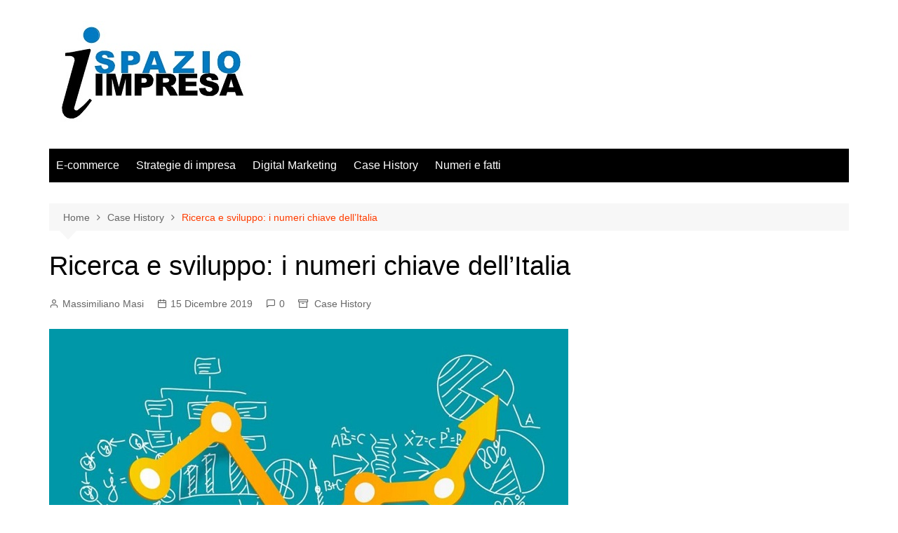

--- FILE ---
content_type: text/html; charset=UTF-8
request_url: https://www.spazioimpresa.biz/ricerca-e-sviluppo-i-numeri-chiave-dellitalia/
body_size: 15276
content:
		<!doctype html>
		<html lang="it-IT">
				<head>
			<meta charset="UTF-8">
			<meta name="viewport" content="width=device-width, initial-scale=1">
			<link rel="profile" href="http://gmpg.org/xfn/11">
			<meta name='robots' content='index, follow, max-image-preview:large, max-snippet:-1, max-video-preview:-1' />
	<style>img:is([sizes="auto" i], [sizes^="auto," i]) { contain-intrinsic-size: 3000px 1500px }</style>
	
	<!-- This site is optimized with the Yoast SEO plugin v24.4 - https://yoast.com/wordpress/plugins/seo/ -->
	<title>Ricerca e sviluppo: i numeri chiave dell’Italia - Spazio Impresa</title>
	<meta name="description" content="La crescita economica di un’azienda, un territorio, un paese, dipende per gran parte dalla capacità innovativa e dagli investimenti in Ricerca e Sviluppo." />
	<link rel="canonical" href="https://www.spazioimpresa.biz/ricerca-e-sviluppo-i-numeri-chiave-dellitalia/" />
	<meta property="og:locale" content="it_IT" />
	<meta property="og:type" content="article" />
	<meta property="og:title" content="Ricerca e sviluppo: i numeri chiave dell’Italia - Spazio Impresa" />
	<meta property="og:description" content="La crescita economica di un’azienda, un territorio, un paese, dipende per gran parte dalla capacità innovativa e dagli investimenti in Ricerca e Sviluppo." />
	<meta property="og:url" content="https://www.spazioimpresa.biz/ricerca-e-sviluppo-i-numeri-chiave-dellitalia/" />
	<meta property="og:site_name" content="Spazio Impresa" />
	<meta property="article:published_time" content="2019-12-15T17:33:27+00:00" />
	<meta property="article:modified_time" content="2019-12-15T17:58:19+00:00" />
	<meta property="og:image" content="https://www.spazioimpresa.biz/wp-content/uploads/2019/12/Valore-di-un-marchio-ecommerce.jpg" />
	<meta property="og:image:width" content="740" />
	<meta property="og:image:height" content="440" />
	<meta property="og:image:type" content="image/jpeg" />
	<meta name="author" content="Massimiliano Masi" />
	<meta name="twitter:card" content="summary_large_image" />
	<meta name="twitter:label1" content="Scritto da" />
	<meta name="twitter:data1" content="Massimiliano Masi" />
	<meta name="twitter:label2" content="Tempo di lettura stimato" />
	<meta name="twitter:data2" content="3 minuti" />
	<script type="application/ld+json" class="yoast-schema-graph">{"@context":"https://schema.org","@graph":[{"@type":"Article","@id":"https://www.spazioimpresa.biz/ricerca-e-sviluppo-i-numeri-chiave-dellitalia/#article","isPartOf":{"@id":"https://www.spazioimpresa.biz/ricerca-e-sviluppo-i-numeri-chiave-dellitalia/"},"author":{"name":"Massimiliano Masi","@id":"https://www.spazioimpresa.biz/#/schema/person/99205f74ed53dd7fe60c12576fbbbc46"},"headline":"Ricerca e sviluppo: i numeri chiave dell’Italia","datePublished":"2019-12-15T17:33:27+00:00","dateModified":"2019-12-15T17:58:19+00:00","mainEntityOfPage":{"@id":"https://www.spazioimpresa.biz/ricerca-e-sviluppo-i-numeri-chiave-dellitalia/"},"wordCount":625,"commentCount":0,"publisher":{"@id":"https://www.spazioimpresa.biz/#organization"},"image":{"@id":"https://www.spazioimpresa.biz/ricerca-e-sviluppo-i-numeri-chiave-dellitalia/#primaryimage"},"thumbnailUrl":"https://www.spazioimpresa.biz/wp-content/uploads/2019/12/Valore-di-un-marchio-ecommerce.jpg","articleSection":["Case History"],"inLanguage":"it-IT","potentialAction":[{"@type":"CommentAction","name":"Comment","target":["https://www.spazioimpresa.biz/ricerca-e-sviluppo-i-numeri-chiave-dellitalia/#respond"]}]},{"@type":"WebPage","@id":"https://www.spazioimpresa.biz/ricerca-e-sviluppo-i-numeri-chiave-dellitalia/","url":"https://www.spazioimpresa.biz/ricerca-e-sviluppo-i-numeri-chiave-dellitalia/","name":"Ricerca e sviluppo: i numeri chiave dell’Italia - Spazio Impresa","isPartOf":{"@id":"https://www.spazioimpresa.biz/#website"},"primaryImageOfPage":{"@id":"https://www.spazioimpresa.biz/ricerca-e-sviluppo-i-numeri-chiave-dellitalia/#primaryimage"},"image":{"@id":"https://www.spazioimpresa.biz/ricerca-e-sviluppo-i-numeri-chiave-dellitalia/#primaryimage"},"thumbnailUrl":"https://www.spazioimpresa.biz/wp-content/uploads/2019/12/Valore-di-un-marchio-ecommerce.jpg","datePublished":"2019-12-15T17:33:27+00:00","dateModified":"2019-12-15T17:58:19+00:00","description":"La crescita economica di un’azienda, un territorio, un paese, dipende per gran parte dalla capacità innovativa e dagli investimenti in Ricerca e Sviluppo.","breadcrumb":{"@id":"https://www.spazioimpresa.biz/ricerca-e-sviluppo-i-numeri-chiave-dellitalia/#breadcrumb"},"inLanguage":"it-IT","potentialAction":[{"@type":"ReadAction","target":["https://www.spazioimpresa.biz/ricerca-e-sviluppo-i-numeri-chiave-dellitalia/"]}]},{"@type":"ImageObject","inLanguage":"it-IT","@id":"https://www.spazioimpresa.biz/ricerca-e-sviluppo-i-numeri-chiave-dellitalia/#primaryimage","url":"https://www.spazioimpresa.biz/wp-content/uploads/2019/12/Valore-di-un-marchio-ecommerce.jpg","contentUrl":"https://www.spazioimpresa.biz/wp-content/uploads/2019/12/Valore-di-un-marchio-ecommerce.jpg","width":740,"height":440},{"@type":"BreadcrumbList","@id":"https://www.spazioimpresa.biz/ricerca-e-sviluppo-i-numeri-chiave-dellitalia/#breadcrumb","itemListElement":[{"@type":"ListItem","position":1,"name":"Home","item":"https://www.spazioimpresa.biz/"},{"@type":"ListItem","position":2,"name":"Ricerca e sviluppo: i numeri chiave dell’Italia"}]},{"@type":"WebSite","@id":"https://www.spazioimpresa.biz/#website","url":"https://www.spazioimpresa.biz/","name":"Spazio Impresa","description":"Portale di cultura manageriale e imprenditoriale","publisher":{"@id":"https://www.spazioimpresa.biz/#organization"},"potentialAction":[{"@type":"SearchAction","target":{"@type":"EntryPoint","urlTemplate":"https://www.spazioimpresa.biz/?s={search_term_string}"},"query-input":{"@type":"PropertyValueSpecification","valueRequired":true,"valueName":"search_term_string"}}],"inLanguage":"it-IT"},{"@type":"Organization","@id":"https://www.spazioimpresa.biz/#organization","name":"Spazio Impresa","url":"https://www.spazioimpresa.biz/","logo":{"@type":"ImageObject","inLanguage":"it-IT","@id":"https://www.spazioimpresa.biz/#/schema/logo/image/","url":"https://www.spazioimpresa.biz/wp-content/uploads/2019/12/Logo-Spazio-Impresa-Small.jpg","contentUrl":"https://www.spazioimpresa.biz/wp-content/uploads/2019/12/Logo-Spazio-Impresa-Small.jpg","width":300,"height":152,"caption":"Spazio Impresa"},"image":{"@id":"https://www.spazioimpresa.biz/#/schema/logo/image/"}},{"@type":"Person","@id":"https://www.spazioimpresa.biz/#/schema/person/99205f74ed53dd7fe60c12576fbbbc46","name":"Massimiliano Masi","image":{"@type":"ImageObject","inLanguage":"it-IT","@id":"https://www.spazioimpresa.biz/#/schema/person/image/","url":"https://secure.gravatar.com/avatar/363d6db470011bb962c2d63d129de029?s=96&d=mm&r=g","contentUrl":"https://secure.gravatar.com/avatar/363d6db470011bb962c2d63d129de029?s=96&d=mm&r=g","caption":"Massimiliano Masi"},"sameAs":["MASSIMILIANO MASI"],"url":"https://www.spazioimpresa.biz/author/mario/"}]}</script>
	<!-- / Yoast SEO plugin. -->


<link rel="alternate" type="application/rss+xml" title="Spazio Impresa &raquo; Feed" href="https://www.spazioimpresa.biz/feed/" />
<link rel="alternate" type="application/rss+xml" title="Spazio Impresa &raquo; Feed dei commenti" href="https://www.spazioimpresa.biz/comments/feed/" />
<link rel="alternate" type="application/rss+xml" title="Spazio Impresa &raquo; Ricerca e sviluppo: i numeri chiave dell’Italia Feed dei commenti" href="https://www.spazioimpresa.biz/ricerca-e-sviluppo-i-numeri-chiave-dellitalia/feed/" />
<script type="text/javascript">
/* <![CDATA[ */
window._wpemojiSettings = {"baseUrl":"https:\/\/s.w.org\/images\/core\/emoji\/15.0.3\/72x72\/","ext":".png","svgUrl":"https:\/\/s.w.org\/images\/core\/emoji\/15.0.3\/svg\/","svgExt":".svg","source":{"concatemoji":"https:\/\/www.spazioimpresa.biz\/wp-includes\/js\/wp-emoji-release.min.js?ver=6.7.1"}};
/*! This file is auto-generated */
!function(i,n){var o,s,e;function c(e){try{var t={supportTests:e,timestamp:(new Date).valueOf()};sessionStorage.setItem(o,JSON.stringify(t))}catch(e){}}function p(e,t,n){e.clearRect(0,0,e.canvas.width,e.canvas.height),e.fillText(t,0,0);var t=new Uint32Array(e.getImageData(0,0,e.canvas.width,e.canvas.height).data),r=(e.clearRect(0,0,e.canvas.width,e.canvas.height),e.fillText(n,0,0),new Uint32Array(e.getImageData(0,0,e.canvas.width,e.canvas.height).data));return t.every(function(e,t){return e===r[t]})}function u(e,t,n){switch(t){case"flag":return n(e,"\ud83c\udff3\ufe0f\u200d\u26a7\ufe0f","\ud83c\udff3\ufe0f\u200b\u26a7\ufe0f")?!1:!n(e,"\ud83c\uddfa\ud83c\uddf3","\ud83c\uddfa\u200b\ud83c\uddf3")&&!n(e,"\ud83c\udff4\udb40\udc67\udb40\udc62\udb40\udc65\udb40\udc6e\udb40\udc67\udb40\udc7f","\ud83c\udff4\u200b\udb40\udc67\u200b\udb40\udc62\u200b\udb40\udc65\u200b\udb40\udc6e\u200b\udb40\udc67\u200b\udb40\udc7f");case"emoji":return!n(e,"\ud83d\udc26\u200d\u2b1b","\ud83d\udc26\u200b\u2b1b")}return!1}function f(e,t,n){var r="undefined"!=typeof WorkerGlobalScope&&self instanceof WorkerGlobalScope?new OffscreenCanvas(300,150):i.createElement("canvas"),a=r.getContext("2d",{willReadFrequently:!0}),o=(a.textBaseline="top",a.font="600 32px Arial",{});return e.forEach(function(e){o[e]=t(a,e,n)}),o}function t(e){var t=i.createElement("script");t.src=e,t.defer=!0,i.head.appendChild(t)}"undefined"!=typeof Promise&&(o="wpEmojiSettingsSupports",s=["flag","emoji"],n.supports={everything:!0,everythingExceptFlag:!0},e=new Promise(function(e){i.addEventListener("DOMContentLoaded",e,{once:!0})}),new Promise(function(t){var n=function(){try{var e=JSON.parse(sessionStorage.getItem(o));if("object"==typeof e&&"number"==typeof e.timestamp&&(new Date).valueOf()<e.timestamp+604800&&"object"==typeof e.supportTests)return e.supportTests}catch(e){}return null}();if(!n){if("undefined"!=typeof Worker&&"undefined"!=typeof OffscreenCanvas&&"undefined"!=typeof URL&&URL.createObjectURL&&"undefined"!=typeof Blob)try{var e="postMessage("+f.toString()+"("+[JSON.stringify(s),u.toString(),p.toString()].join(",")+"));",r=new Blob([e],{type:"text/javascript"}),a=new Worker(URL.createObjectURL(r),{name:"wpTestEmojiSupports"});return void(a.onmessage=function(e){c(n=e.data),a.terminate(),t(n)})}catch(e){}c(n=f(s,u,p))}t(n)}).then(function(e){for(var t in e)n.supports[t]=e[t],n.supports.everything=n.supports.everything&&n.supports[t],"flag"!==t&&(n.supports.everythingExceptFlag=n.supports.everythingExceptFlag&&n.supports[t]);n.supports.everythingExceptFlag=n.supports.everythingExceptFlag&&!n.supports.flag,n.DOMReady=!1,n.readyCallback=function(){n.DOMReady=!0}}).then(function(){return e}).then(function(){var e;n.supports.everything||(n.readyCallback(),(e=n.source||{}).concatemoji?t(e.concatemoji):e.wpemoji&&e.twemoji&&(t(e.twemoji),t(e.wpemoji)))}))}((window,document),window._wpemojiSettings);
/* ]]> */
</script>
<style id='wp-emoji-styles-inline-css' type='text/css'>

	img.wp-smiley, img.emoji {
		display: inline !important;
		border: none !important;
		box-shadow: none !important;
		height: 1em !important;
		width: 1em !important;
		margin: 0 0.07em !important;
		vertical-align: -0.1em !important;
		background: none !important;
		padding: 0 !important;
	}
</style>
<link rel='stylesheet' id='wp-block-library-css' href='https://www.spazioimpresa.biz/wp-includes/css/dist/block-library/style.min.css?ver=6.7.1' type='text/css' media='all' />
<style id='wp-block-library-theme-inline-css' type='text/css'>
.wp-block-audio :where(figcaption){color:#555;font-size:13px;text-align:center}.is-dark-theme .wp-block-audio :where(figcaption){color:#ffffffa6}.wp-block-audio{margin:0 0 1em}.wp-block-code{border:1px solid #ccc;border-radius:4px;font-family:Menlo,Consolas,monaco,monospace;padding:.8em 1em}.wp-block-embed :where(figcaption){color:#555;font-size:13px;text-align:center}.is-dark-theme .wp-block-embed :where(figcaption){color:#ffffffa6}.wp-block-embed{margin:0 0 1em}.blocks-gallery-caption{color:#555;font-size:13px;text-align:center}.is-dark-theme .blocks-gallery-caption{color:#ffffffa6}:root :where(.wp-block-image figcaption){color:#555;font-size:13px;text-align:center}.is-dark-theme :root :where(.wp-block-image figcaption){color:#ffffffa6}.wp-block-image{margin:0 0 1em}.wp-block-pullquote{border-bottom:4px solid;border-top:4px solid;color:currentColor;margin-bottom:1.75em}.wp-block-pullquote cite,.wp-block-pullquote footer,.wp-block-pullquote__citation{color:currentColor;font-size:.8125em;font-style:normal;text-transform:uppercase}.wp-block-quote{border-left:.25em solid;margin:0 0 1.75em;padding-left:1em}.wp-block-quote cite,.wp-block-quote footer{color:currentColor;font-size:.8125em;font-style:normal;position:relative}.wp-block-quote:where(.has-text-align-right){border-left:none;border-right:.25em solid;padding-left:0;padding-right:1em}.wp-block-quote:where(.has-text-align-center){border:none;padding-left:0}.wp-block-quote.is-large,.wp-block-quote.is-style-large,.wp-block-quote:where(.is-style-plain){border:none}.wp-block-search .wp-block-search__label{font-weight:700}.wp-block-search__button{border:1px solid #ccc;padding:.375em .625em}:where(.wp-block-group.has-background){padding:1.25em 2.375em}.wp-block-separator.has-css-opacity{opacity:.4}.wp-block-separator{border:none;border-bottom:2px solid;margin-left:auto;margin-right:auto}.wp-block-separator.has-alpha-channel-opacity{opacity:1}.wp-block-separator:not(.is-style-wide):not(.is-style-dots){width:100px}.wp-block-separator.has-background:not(.is-style-dots){border-bottom:none;height:1px}.wp-block-separator.has-background:not(.is-style-wide):not(.is-style-dots){height:2px}.wp-block-table{margin:0 0 1em}.wp-block-table td,.wp-block-table th{word-break:normal}.wp-block-table :where(figcaption){color:#555;font-size:13px;text-align:center}.is-dark-theme .wp-block-table :where(figcaption){color:#ffffffa6}.wp-block-video :where(figcaption){color:#555;font-size:13px;text-align:center}.is-dark-theme .wp-block-video :where(figcaption){color:#ffffffa6}.wp-block-video{margin:0 0 1em}:root :where(.wp-block-template-part.has-background){margin-bottom:0;margin-top:0;padding:1.25em 2.375em}
</style>
<style id='classic-theme-styles-inline-css' type='text/css'>
/*! This file is auto-generated */
.wp-block-button__link{color:#fff;background-color:#32373c;border-radius:9999px;box-shadow:none;text-decoration:none;padding:calc(.667em + 2px) calc(1.333em + 2px);font-size:1.125em}.wp-block-file__button{background:#32373c;color:#fff;text-decoration:none}
</style>
<style id='global-styles-inline-css' type='text/css'>
:root{--wp--preset--aspect-ratio--square: 1;--wp--preset--aspect-ratio--4-3: 4/3;--wp--preset--aspect-ratio--3-4: 3/4;--wp--preset--aspect-ratio--3-2: 3/2;--wp--preset--aspect-ratio--2-3: 2/3;--wp--preset--aspect-ratio--16-9: 16/9;--wp--preset--aspect-ratio--9-16: 9/16;--wp--preset--color--black: #000000;--wp--preset--color--cyan-bluish-gray: #abb8c3;--wp--preset--color--white: #ffffff;--wp--preset--color--pale-pink: #f78da7;--wp--preset--color--vivid-red: #cf2e2e;--wp--preset--color--luminous-vivid-orange: #ff6900;--wp--preset--color--luminous-vivid-amber: #fcb900;--wp--preset--color--light-green-cyan: #7bdcb5;--wp--preset--color--vivid-green-cyan: #00d084;--wp--preset--color--pale-cyan-blue: #8ed1fc;--wp--preset--color--vivid-cyan-blue: #0693e3;--wp--preset--color--vivid-purple: #9b51e0;--wp--preset--gradient--vivid-cyan-blue-to-vivid-purple: linear-gradient(135deg,rgba(6,147,227,1) 0%,rgb(155,81,224) 100%);--wp--preset--gradient--light-green-cyan-to-vivid-green-cyan: linear-gradient(135deg,rgb(122,220,180) 0%,rgb(0,208,130) 100%);--wp--preset--gradient--luminous-vivid-amber-to-luminous-vivid-orange: linear-gradient(135deg,rgba(252,185,0,1) 0%,rgba(255,105,0,1) 100%);--wp--preset--gradient--luminous-vivid-orange-to-vivid-red: linear-gradient(135deg,rgba(255,105,0,1) 0%,rgb(207,46,46) 100%);--wp--preset--gradient--very-light-gray-to-cyan-bluish-gray: linear-gradient(135deg,rgb(238,238,238) 0%,rgb(169,184,195) 100%);--wp--preset--gradient--cool-to-warm-spectrum: linear-gradient(135deg,rgb(74,234,220) 0%,rgb(151,120,209) 20%,rgb(207,42,186) 40%,rgb(238,44,130) 60%,rgb(251,105,98) 80%,rgb(254,248,76) 100%);--wp--preset--gradient--blush-light-purple: linear-gradient(135deg,rgb(255,206,236) 0%,rgb(152,150,240) 100%);--wp--preset--gradient--blush-bordeaux: linear-gradient(135deg,rgb(254,205,165) 0%,rgb(254,45,45) 50%,rgb(107,0,62) 100%);--wp--preset--gradient--luminous-dusk: linear-gradient(135deg,rgb(255,203,112) 0%,rgb(199,81,192) 50%,rgb(65,88,208) 100%);--wp--preset--gradient--pale-ocean: linear-gradient(135deg,rgb(255,245,203) 0%,rgb(182,227,212) 50%,rgb(51,167,181) 100%);--wp--preset--gradient--electric-grass: linear-gradient(135deg,rgb(202,248,128) 0%,rgb(113,206,126) 100%);--wp--preset--gradient--midnight: linear-gradient(135deg,rgb(2,3,129) 0%,rgb(40,116,252) 100%);--wp--preset--font-size--small: 16px;--wp--preset--font-size--medium: 28px;--wp--preset--font-size--large: 32px;--wp--preset--font-size--x-large: 42px;--wp--preset--font-size--larger: 38px;--wp--preset--spacing--20: 0.44rem;--wp--preset--spacing--30: 0.67rem;--wp--preset--spacing--40: 1rem;--wp--preset--spacing--50: 1.5rem;--wp--preset--spacing--60: 2.25rem;--wp--preset--spacing--70: 3.38rem;--wp--preset--spacing--80: 5.06rem;--wp--preset--shadow--natural: 6px 6px 9px rgba(0, 0, 0, 0.2);--wp--preset--shadow--deep: 12px 12px 50px rgba(0, 0, 0, 0.4);--wp--preset--shadow--sharp: 6px 6px 0px rgba(0, 0, 0, 0.2);--wp--preset--shadow--outlined: 6px 6px 0px -3px rgba(255, 255, 255, 1), 6px 6px rgba(0, 0, 0, 1);--wp--preset--shadow--crisp: 6px 6px 0px rgba(0, 0, 0, 1);}:where(.is-layout-flex){gap: 0.5em;}:where(.is-layout-grid){gap: 0.5em;}body .is-layout-flex{display: flex;}.is-layout-flex{flex-wrap: wrap;align-items: center;}.is-layout-flex > :is(*, div){margin: 0;}body .is-layout-grid{display: grid;}.is-layout-grid > :is(*, div){margin: 0;}:where(.wp-block-columns.is-layout-flex){gap: 2em;}:where(.wp-block-columns.is-layout-grid){gap: 2em;}:where(.wp-block-post-template.is-layout-flex){gap: 1.25em;}:where(.wp-block-post-template.is-layout-grid){gap: 1.25em;}.has-black-color{color: var(--wp--preset--color--black) !important;}.has-cyan-bluish-gray-color{color: var(--wp--preset--color--cyan-bluish-gray) !important;}.has-white-color{color: var(--wp--preset--color--white) !important;}.has-pale-pink-color{color: var(--wp--preset--color--pale-pink) !important;}.has-vivid-red-color{color: var(--wp--preset--color--vivid-red) !important;}.has-luminous-vivid-orange-color{color: var(--wp--preset--color--luminous-vivid-orange) !important;}.has-luminous-vivid-amber-color{color: var(--wp--preset--color--luminous-vivid-amber) !important;}.has-light-green-cyan-color{color: var(--wp--preset--color--light-green-cyan) !important;}.has-vivid-green-cyan-color{color: var(--wp--preset--color--vivid-green-cyan) !important;}.has-pale-cyan-blue-color{color: var(--wp--preset--color--pale-cyan-blue) !important;}.has-vivid-cyan-blue-color{color: var(--wp--preset--color--vivid-cyan-blue) !important;}.has-vivid-purple-color{color: var(--wp--preset--color--vivid-purple) !important;}.has-black-background-color{background-color: var(--wp--preset--color--black) !important;}.has-cyan-bluish-gray-background-color{background-color: var(--wp--preset--color--cyan-bluish-gray) !important;}.has-white-background-color{background-color: var(--wp--preset--color--white) !important;}.has-pale-pink-background-color{background-color: var(--wp--preset--color--pale-pink) !important;}.has-vivid-red-background-color{background-color: var(--wp--preset--color--vivid-red) !important;}.has-luminous-vivid-orange-background-color{background-color: var(--wp--preset--color--luminous-vivid-orange) !important;}.has-luminous-vivid-amber-background-color{background-color: var(--wp--preset--color--luminous-vivid-amber) !important;}.has-light-green-cyan-background-color{background-color: var(--wp--preset--color--light-green-cyan) !important;}.has-vivid-green-cyan-background-color{background-color: var(--wp--preset--color--vivid-green-cyan) !important;}.has-pale-cyan-blue-background-color{background-color: var(--wp--preset--color--pale-cyan-blue) !important;}.has-vivid-cyan-blue-background-color{background-color: var(--wp--preset--color--vivid-cyan-blue) !important;}.has-vivid-purple-background-color{background-color: var(--wp--preset--color--vivid-purple) !important;}.has-black-border-color{border-color: var(--wp--preset--color--black) !important;}.has-cyan-bluish-gray-border-color{border-color: var(--wp--preset--color--cyan-bluish-gray) !important;}.has-white-border-color{border-color: var(--wp--preset--color--white) !important;}.has-pale-pink-border-color{border-color: var(--wp--preset--color--pale-pink) !important;}.has-vivid-red-border-color{border-color: var(--wp--preset--color--vivid-red) !important;}.has-luminous-vivid-orange-border-color{border-color: var(--wp--preset--color--luminous-vivid-orange) !important;}.has-luminous-vivid-amber-border-color{border-color: var(--wp--preset--color--luminous-vivid-amber) !important;}.has-light-green-cyan-border-color{border-color: var(--wp--preset--color--light-green-cyan) !important;}.has-vivid-green-cyan-border-color{border-color: var(--wp--preset--color--vivid-green-cyan) !important;}.has-pale-cyan-blue-border-color{border-color: var(--wp--preset--color--pale-cyan-blue) !important;}.has-vivid-cyan-blue-border-color{border-color: var(--wp--preset--color--vivid-cyan-blue) !important;}.has-vivid-purple-border-color{border-color: var(--wp--preset--color--vivid-purple) !important;}.has-vivid-cyan-blue-to-vivid-purple-gradient-background{background: var(--wp--preset--gradient--vivid-cyan-blue-to-vivid-purple) !important;}.has-light-green-cyan-to-vivid-green-cyan-gradient-background{background: var(--wp--preset--gradient--light-green-cyan-to-vivid-green-cyan) !important;}.has-luminous-vivid-amber-to-luminous-vivid-orange-gradient-background{background: var(--wp--preset--gradient--luminous-vivid-amber-to-luminous-vivid-orange) !important;}.has-luminous-vivid-orange-to-vivid-red-gradient-background{background: var(--wp--preset--gradient--luminous-vivid-orange-to-vivid-red) !important;}.has-very-light-gray-to-cyan-bluish-gray-gradient-background{background: var(--wp--preset--gradient--very-light-gray-to-cyan-bluish-gray) !important;}.has-cool-to-warm-spectrum-gradient-background{background: var(--wp--preset--gradient--cool-to-warm-spectrum) !important;}.has-blush-light-purple-gradient-background{background: var(--wp--preset--gradient--blush-light-purple) !important;}.has-blush-bordeaux-gradient-background{background: var(--wp--preset--gradient--blush-bordeaux) !important;}.has-luminous-dusk-gradient-background{background: var(--wp--preset--gradient--luminous-dusk) !important;}.has-pale-ocean-gradient-background{background: var(--wp--preset--gradient--pale-ocean) !important;}.has-electric-grass-gradient-background{background: var(--wp--preset--gradient--electric-grass) !important;}.has-midnight-gradient-background{background: var(--wp--preset--gradient--midnight) !important;}.has-small-font-size{font-size: var(--wp--preset--font-size--small) !important;}.has-medium-font-size{font-size: var(--wp--preset--font-size--medium) !important;}.has-large-font-size{font-size: var(--wp--preset--font-size--large) !important;}.has-x-large-font-size{font-size: var(--wp--preset--font-size--x-large) !important;}
:where(.wp-block-post-template.is-layout-flex){gap: 1.25em;}:where(.wp-block-post-template.is-layout-grid){gap: 1.25em;}
:where(.wp-block-columns.is-layout-flex){gap: 2em;}:where(.wp-block-columns.is-layout-grid){gap: 2em;}
:root :where(.wp-block-pullquote){font-size: 1.5em;line-height: 1.6;}
</style>
<link rel='stylesheet' id='cream-magazine-style-css' href='https://www.spazioimpresa.biz/wp-content/themes/cream-magazine/style.css?ver=2.1.8' type='text/css' media='all' />
<link rel='stylesheet' id='fontAwesome-4-css' href='https://www.spazioimpresa.biz/wp-content/themes/cream-magazine/assets/dist/fonts/fontAwesome/fontAwesome.min.css?ver=2.1.8' type='text/css' media='all' />
<link rel='stylesheet' id='feather-icons-css' href='https://www.spazioimpresa.biz/wp-content/themes/cream-magazine/assets/dist/fonts/feather/feather.min.css?ver=2.1.8' type='text/css' media='all' />
<link rel='stylesheet' id='cream-magazine-main-css' href='https://www.spazioimpresa.biz/wp-content/themes/cream-magazine/assets/dist/css/main.css?ver=2.1.8' type='text/css' media='all' />
<style id='akismet-widget-style-inline-css' type='text/css'>

			.a-stats {
				--akismet-color-mid-green: #357b49;
				--akismet-color-white: #fff;
				--akismet-color-light-grey: #f6f7f7;

				max-width: 350px;
				width: auto;
			}

			.a-stats * {
				all: unset;
				box-sizing: border-box;
			}

			.a-stats strong {
				font-weight: 600;
			}

			.a-stats a.a-stats__link,
			.a-stats a.a-stats__link:visited,
			.a-stats a.a-stats__link:active {
				background: var(--akismet-color-mid-green);
				border: none;
				box-shadow: none;
				border-radius: 8px;
				color: var(--akismet-color-white);
				cursor: pointer;
				display: block;
				font-family: -apple-system, BlinkMacSystemFont, 'Segoe UI', 'Roboto', 'Oxygen-Sans', 'Ubuntu', 'Cantarell', 'Helvetica Neue', sans-serif;
				font-weight: 500;
				padding: 12px;
				text-align: center;
				text-decoration: none;
				transition: all 0.2s ease;
			}

			/* Extra specificity to deal with TwentyTwentyOne focus style */
			.widget .a-stats a.a-stats__link:focus {
				background: var(--akismet-color-mid-green);
				color: var(--akismet-color-white);
				text-decoration: none;
			}

			.a-stats a.a-stats__link:hover {
				filter: brightness(110%);
				box-shadow: 0 4px 12px rgba(0, 0, 0, 0.06), 0 0 2px rgba(0, 0, 0, 0.16);
			}

			.a-stats .count {
				color: var(--akismet-color-white);
				display: block;
				font-size: 1.5em;
				line-height: 1.4;
				padding: 0 13px;
				white-space: nowrap;
			}
		
</style>
<script type="text/javascript" src="https://www.spazioimpresa.biz/wp-includes/js/jquery/jquery.min.js?ver=3.7.1" id="jquery-core-js"></script>
<script type="text/javascript" src="https://www.spazioimpresa.biz/wp-includes/js/jquery/jquery-migrate.min.js?ver=3.4.1" id="jquery-migrate-js"></script>
<link rel="https://api.w.org/" href="https://www.spazioimpresa.biz/wp-json/" /><link rel="alternate" title="JSON" type="application/json" href="https://www.spazioimpresa.biz/wp-json/wp/v2/posts/3566" /><link rel="EditURI" type="application/rsd+xml" title="RSD" href="https://www.spazioimpresa.biz/xmlrpc.php?rsd" />
<meta name="generator" content="WordPress 6.7.1" />
<link rel='shortlink' href='https://www.spazioimpresa.biz/?p=3566' />
<link rel="alternate" title="oEmbed (JSON)" type="application/json+oembed" href="https://www.spazioimpresa.biz/wp-json/oembed/1.0/embed?url=https%3A%2F%2Fwww.spazioimpresa.biz%2Fricerca-e-sviluppo-i-numeri-chiave-dellitalia%2F" />
<link rel="alternate" title="oEmbed (XML)" type="text/xml+oembed" href="https://www.spazioimpresa.biz/wp-json/oembed/1.0/embed?url=https%3A%2F%2Fwww.spazioimpresa.biz%2Fricerca-e-sviluppo-i-numeri-chiave-dellitalia%2F&#038;format=xml" />
<link rel="pingback" href="https://www.spazioimpresa.biz/xmlrpc.php"><style>a:hover{text-decoration:none !important;}button,input[type="button"],input[type="reset"],input[type="submit"],.primary-navigation > ul > li.home-btn,.cm_header_lay_three .primary-navigation > ul > li.home-btn,.news_ticker_wrap .ticker_head,#toTop,.section-title h2::after,.sidebar-widget-area .widget .widget-title h2::after,.footer-widget-container .widget .widget-title h2::after,#comments div#respond h3#reply-title::after,#comments h2.comments-title:after,.post_tags a,.owl-carousel .owl-nav button.owl-prev,.owl-carousel .owl-nav button.owl-next,.cm_author_widget .author-detail-link a,.error_foot form input[type="submit"],.widget_search form input[type="submit"],.header-search-container input[type="submit"],.trending_widget_carousel .owl-dots button.owl-dot,.pagination .page-numbers.current,.post-navigation .nav-links .nav-previous a,.post-navigation .nav-links .nav-next a,#comments form input[type="submit"],footer .widget.widget_search form input[type="submit"]:hover,.widget_product_search .woocommerce-product-search button[type="submit"],.woocommerce ul.products li.product .button,.woocommerce .woocommerce-pagination ul.page-numbers li span.current,.woocommerce .product div.summary .cart button.single_add_to_cart_button,.woocommerce .product div.woocommerce-tabs div.panel #reviews #review_form_wrapper .comment-form p.form-submit .submit,.woocommerce .product section.related > h2::after,.woocommerce .cart .button:hover,.woocommerce .cart .button:focus,.woocommerce .cart input.button:hover,.woocommerce .cart input.button:focus,.woocommerce #respond input#submit:hover,.woocommerce #respond input#submit:focus,.woocommerce button.button:hover,.woocommerce button.button:focus,.woocommerce input.button:hover,.woocommerce input.button:focus,.woocommerce #respond input#submit.alt:hover,.woocommerce a.button.alt:hover,.woocommerce button.button.alt:hover,.woocommerce input.button.alt:hover,.woocommerce a.remove:hover,.woocommerce-account .woocommerce-MyAccount-navigation ul li.is-active a,.woocommerce a.button:hover,.woocommerce a.button:focus,.widget_product_tag_cloud .tagcloud a:hover,.widget_product_tag_cloud .tagcloud a:focus,.woocommerce .widget_price_filter .price_slider_wrapper .ui-slider .ui-slider-handle,.error_page_top_portion,.primary-navigation ul li a span.menu-item-description{background-color:#FF3D00}a:hover,.post_title h2 a:hover,.post_title h2 a:focus,.post_meta li a:hover,.post_meta li a:focus,ul.social-icons li a[href*=".com"]:hover::before,.ticker_carousel .owl-nav button.owl-prev i,.ticker_carousel .owl-nav button.owl-next i,.news_ticker_wrap .ticker_items .item a:hover,.news_ticker_wrap .ticker_items .item a:focus,.cm_banner .post_title h2 a:hover,.cm_banner .post_meta li a:hover,.cm_middle_post_widget_one .post_title h2 a:hover,.cm_middle_post_widget_one .post_meta li a:hover,.cm_middle_post_widget_three .post_thumb .post-holder a:hover,.cm_middle_post_widget_three .post_thumb .post-holder a:focus,.cm_middle_post_widget_six .middle_widget_six_carousel .item .card .card_content a:hover,.cm_middle_post_widget_six .middle_widget_six_carousel .item .card .card_content a:focus,.cm_post_widget_twelve .card .post-holder a:hover,.cm_post_widget_twelve .card .post-holder a:focus,.cm_post_widget_seven .card .card_content a:hover,.cm_post_widget_seven .card .card_content a:focus,.copyright_section a:hover,.footer_nav ul li a:hover,.breadcrumb ul li:last-child span,.pagination .page-numbers:hover,#comments ol.comment-list li article footer.comment-meta .comment-metadata span.edit-link a:hover,#comments ol.comment-list li article .reply a:hover,.social-share ul li a:hover,ul.social-icons li a:hover,ul.social-icons li a:focus,.woocommerce ul.products li.product a:hover,.woocommerce ul.products li.product .price,.woocommerce .woocommerce-pagination ul.page-numbers li a.page-numbers:hover,.woocommerce div.product p.price,.woocommerce div.product span.price,.video_section .video_details .post_title h2 a:hover,.primary-navigation.dark li a:hover,footer .footer_inner a:hover,.footer-widget-container ul.post_meta li:hover span,.footer-widget-container ul.post_meta li:hover a,ul.post_meta li a:hover,.cm-post-widget-two .big-card .post-holder .post_title h2 a:hover,.cm-post-widget-two .big-card .post_meta li a:hover,.copyright_section .copyrights a,.breadcrumb ul li a:hover,.breadcrumb ul li a:hover span{color:#FF3D00}.ticker_carousel .owl-nav button.owl-prev,.ticker_carousel .owl-nav button.owl-next,.error_foot form input[type="submit"],.widget_search form input[type="submit"],.pagination .page-numbers:hover,#comments form input[type="submit"],.social-share ul li a:hover,.header-search-container .search-form-entry,.widget_product_search .woocommerce-product-search button[type="submit"],.woocommerce .woocommerce-pagination ul.page-numbers li span.current,.woocommerce .woocommerce-pagination ul.page-numbers li a.page-numbers:hover,.woocommerce a.remove:hover,.ticker_carousel .owl-nav button.owl-prev:hover,.ticker_carousel .owl-nav button.owl-next:hover,footer .widget.widget_search form input[type="submit"]:hover,.trending_widget_carousel .owl-dots button.owl-dot,.the_content blockquote,.widget_tag_cloud .tagcloud a:hover{border-color:#FF3D00}header .mask{background-color:rgba(0,0,0,0.2);}.site-description{color:#000000;}body{font-family:Arial,sans-serif;font-weight:inherit;}h1,h2,h3,h4,h5,h6,.site-title{font-family:Arial,sans-serif;font-weight:inherit;}.entry_cats ul.post-categories li a{background-color:#FF3D00;color:#fff;}.entry_cats ul.post-categories li a:hover{background-color:#010101;color:#fff;}.the_content a{color:#FF3D00;}.the_content a:hover{color:#010101;}.post-display-grid .card_content .cm-post-excerpt{margin-top:15px;}</style>		</head>
				<body class="post-template-default single single-post postid-3566 single-format-standard wp-custom-logo wp-embed-responsive right-sidebar">
						<a class="skip-link screen-reader-text" href="#content">Salta al contenuto</a>
				<div class="page-wrapper">
		<header class="general-header cm-header-style-one">
		<div class="cm-container">
		<div class="logo-container">
			<div class="row align-items-center">
				<div class="cm-col-lg-4 cm-col-12">
							<div class="logo">
			<a href="https://www.spazioimpresa.biz/" class="custom-logo-link" rel="home"><img width="300" height="152" src="https://www.spazioimpresa.biz/wp-content/uploads/2019/12/Logo-Spazio-Impresa-Small.jpg" class="custom-logo" alt="Spazio Impresa" decoding="async" /></a>		</div><!-- .logo -->
						</div><!-- .col -->
							</div><!-- .row -->
		</div><!-- .logo-container -->
		<nav class="main-navigation">
			<div id="main-nav" class="primary-navigation">
				<ul id="menu-td-demo-header-menu" class=""><li id="menu-item-2139" class="menu-item menu-item-type-taxonomy menu-item-object-category menu-item-2139"><a href="https://www.spazioimpresa.biz/category/ecommerce/">E-commerce</a></li>
<li id="menu-item-2138" class="menu-item menu-item-type-taxonomy menu-item-object-category menu-item-2138"><a href="https://www.spazioimpresa.biz/category/strategia-di-impresa/">Strategie di impresa</a></li>
<li id="menu-item-2136" class="menu-item menu-item-type-taxonomy menu-item-object-category menu-item-2136"><a href="https://www.spazioimpresa.biz/category/digital-marketing/">Digital Marketing</a></li>
<li id="menu-item-2135" class="menu-item menu-item-type-taxonomy menu-item-object-category current-post-ancestor current-menu-parent current-post-parent menu-item-2135"><a href="https://www.spazioimpresa.biz/category/case-history/">Case History</a></li>
<li id="menu-item-2137" class="menu-item menu-item-type-taxonomy menu-item-object-category menu-item-2137"><a href="https://www.spazioimpresa.biz/category/numeri-e-fatti/">Numeri e fatti</a></li>
</ul>			</div><!-- .primary-navigation -->
			<div class="header-search-container">
				<div class="search-form-entry">
					<form role="search" class="cm-search-form" method="get" action="https://www.spazioimpresa.biz/"><input type="search" name="s" placeholder="Cerca..." value="" ><button type="submit" class="cm-submit-btn"><i class="feather icon-search"></i></button></form>				</div><!-- .search-form-entry -->
			</div><!-- .search-container -->
		</nav><!-- .main-navigation -->
	</div><!-- .cm-container -->
</header><!-- .general-header -->
<div id="content" class="site-content">
	<div class="cm-container">
	<div class="inner-page-wrapper">
		<div id="primary" class="content-area">
			<main id="main" class="site-main">
				<div class="cm_post_page_lay_wrap">
								<div class="breadcrumb  default-breadcrumb">
				<nav role="navigation" aria-label="Breadcrumb" class="breadcrumb-trail breadcrumbs" itemprop="breadcrumb"><ul class="trail-items" itemscope itemtype="http://schema.org/BreadcrumbList"><meta name="numberOfItems" content="3" /><meta name="itemListOrder" content="Ascending" /><li itemprop="itemListElement" itemscope itemtype="http://schema.org/ListItem" class="trail-item trail-begin"><a href="https://www.spazioimpresa.biz/" rel="home" itemprop="item"><span itemprop="name">Home</span></a><meta itemprop="position" content="1" /></li><li itemprop="itemListElement" itemscope itemtype="http://schema.org/ListItem" class="trail-item"><a href="https://www.spazioimpresa.biz/category/case-history/" itemprop="item"><span itemprop="name">Case History</span></a><meta itemprop="position" content="2" /></li><li itemprop="itemListElement" itemscope itemtype="http://schema.org/ListItem" class="trail-item trail-end"><a href="https://www.spazioimpresa.biz/ricerca-e-sviluppo-i-numeri-chiave-dellitalia" itemprop="item"><span itemprop="name">Ricerca e sviluppo: i numeri chiave dell’Italia</span></a><meta itemprop="position" content="3" /></li></ul></nav>			</div>
								<div class="single-container">
						<div class="row">  
							<div class="cm-col-lg-12 cm-col-12">
								<div class="content-entry">
	<article id="post-3566" class="post-detail post-3566 post type-post status-publish format-standard has-post-thumbnail hentry category-case-history">
		<div class="the_title">
			<h1>Ricerca e sviluppo: i numeri chiave dell’Italia</h1>
		</div><!-- .the_title -->
					<div class="cm-post-meta">
				<ul class="post_meta">
											<li class="post_author">
							<a href="https://www.spazioimpresa.biz/author/mario/">Massimiliano Masi</a>
						</li><!-- .post_author -->
												<li class="posted_date">
							<a href="https://www.spazioimpresa.biz/ricerca-e-sviluppo-i-numeri-chiave-dellitalia/"><time class="entry-date published" datetime="2019-12-15T18:33:27+01:00">15 Dicembre 2019</time></a>
						</li><!-- .posted_date -->
												<li class="comments">
							<a href="https://www.spazioimpresa.biz/ricerca-e-sviluppo-i-numeri-chiave-dellitalia/#comments">0</a>
						</li><!-- .comments -->
													<li class="entry_cats">
								<a href="https://www.spazioimpresa.biz/category/case-history/" rel="category tag">Case History</a>							</li><!-- .entry_cats -->
											</ul><!-- .post_meta -->
			</div><!-- .meta -->
									<div class="post_thumb">
					<figure>
					<img width="740" height="440" src="https://www.spazioimpresa.biz/wp-content/uploads/2019/12/Valore-di-un-marchio-ecommerce.jpg" class="attachment-full size-full wp-post-image" alt="Ricerca e sviluppo: i numeri chiave dell’Italia" decoding="async" fetchpriority="high" srcset="https://www.spazioimpresa.biz/wp-content/uploads/2019/12/Valore-di-un-marchio-ecommerce.jpg 740w, https://www.spazioimpresa.biz/wp-content/uploads/2019/12/Valore-di-un-marchio-ecommerce-300x178.jpg 300w, https://www.spazioimpresa.biz/wp-content/uploads/2019/12/Valore-di-un-marchio-ecommerce-706x420.jpg 706w, https://www.spazioimpresa.biz/wp-content/uploads/2019/12/Valore-di-un-marchio-ecommerce-640x381.jpg 640w, https://www.spazioimpresa.biz/wp-content/uploads/2019/12/Valore-di-un-marchio-ecommerce-681x405.jpg 681w" sizes="(max-width: 740px) 100vw, 740px" />					</figure>
				</div>
						<div class="the_content">
			<p align="justify">La <strong>crescita economica</strong> di un’azienda, un territorio, un paese, dipende per gran parte dalla capacità innovativa e dagli investimenti in Ricerca e Sviluppo. Imprese ed organismi di ricerca sono chiamati ad avviare processi di innovazione che facciano crescere il livello di efficienza e produttività, favorendo la crescita economica.</p>
<h3 align="justify"><span style="color: #008080;"><strong>Ricerca e Sviluppo. I Numeri chiave.</strong></span></h3>
<p>Proviamo a valutare la posizione dell’Italia a livello europeo e mondiale sulla base di alcuni parametri. Tutti i dati presenti in questo articolo hanno come fonte il Rapporto Annuale sulla Innovazione a cura della<strong><a href="https://cotec.it/"> Fondazione per l’Innovazione Tecnologica COTEC.</a> </strong></p>
<h3><strong><span style="color: #008080;">Investimenti in ricerca e sviluppo </span></strong></h3>
<p>Tra il 1990 ed il 2006 la spesa in R&amp;S in Italia e cresciuta a ritmi contenuti. Tra il 2003 e il 2006, il volume di investimenti in Ricerca e Sviluppo realizzati da imprese, pubblica amministrazione, istituzioni private non profit ed università è salito<strong> del 3,99%</strong> passando <strong>da 14.769 a 16.835 milioni di euro.<br />
</strong>Nel 2006, l’Italia ha investito <strong>l’1,15% del proprio Pil in R&amp;S.</strong> Si tratta di una percentuale di gran lunga inferiore rispetto ai principali paesi industrializzati (nel 2005 era stata <strong>dell’1,10%</strong>).</p>
<p>Nel 2006, il <strong>70,7%</strong> degli investimenti privati in Ricerca e Sviluppo viene effettuata in Italia da imprese con oltre<strong> 500 addetti,</strong> segnalando l’esistenza di un marcato squilibrio tra le grandi realtà e le PMI che investono in R&amp;S solo il <strong>22,3%</strong> del totale della spesa.</p>
<h3><span style="color: #008080;"><strong>Investimenti per regione (<a style="color: #008080;" title="Spesa Regioni" href="share/primopiano/33/spesa%20regioni.jpg" target="_blank" rel="noopener noreferrer">visualizza il grafico</a>).</strong> </span></h3>
<p>Sommando alla spesa in Ricerca e Sviluppo delle regioni dell’Italia settentrionale quella di Toscana, Emilia Romagna e Lazio, si ottiene il 75% del totale della spesa nazionale. Gli investimenti in R&amp;S si concentrano nel nord Italia. Il divario economico tra le due aree del Paese si ritrovano anche negli investimenti in innovazione.</p>
<p>Nel 2006 il Piemonte è stata la regione che ha investito di più in termini percentuali rispetto al PIL <strong>(1,80%)</strong> seguito da Lazio<strong> (1,71%),</strong> Liguria <strong>(1,29%),</strong> Emilia Romagna<strong> (1,23%),</strong> Campania <strong>(1,23%),</strong> Friuli Venezia Giulia <strong>(1,20%)</strong> e Lombardia <strong>(1,19%).</strong> Nei gradini più bassi della classifica si posizionano <strong>Valle d’Aosta, Calabria e Molise.</strong></p>
<h3><span style="color: #008080;"><strong>Investimenti per settore (<a style="color: #008080;" title="Tabella Innovazione " href="share/primopiano/33/spesa regioni.jpg " target="_blank" rel="noopener noreferrer">visualizza la tabella</a>).</strong> </span></h3>
<p>Il <strong>24,4%</strong> degli investimenti riguarda il settore della fabbricazione di autoveicoli e altri mezzi di trasporto, il 10% alla produzione di apparecchi meccanici, il <strong>9,8%</strong> alla fabbricazione di componenti elettronici. Seguono l’industria farmaceutica (<strong>8,8%</strong> della spesa in R&amp;S delle imprese), <strong>commercio e servizi (5,6%) e l’industria chimica (5,4%).</strong></p>
<h3><span style="color: #008080;"><strong>Addetti del settore Ricerca e Sviluppo. </strong></span></h3>
<p>In Italia gli addetti alla R&amp;S tra 2004 e 2006 sono cresciuti del 17%, passando <strong>da 164.026 a 192.002. </strong>Inoltre, il numero di ricercatori è salito del 23% (sfiorando le 88.430 unità nel 2006), quello di tecnici e personale di altra natura del 13%, superando nel 2006 le <strong>100 mila unità.</strong></p>
<p>La Lombardia, nel 2006, resta la regione leader (il 19,3% del totale nazionale operava in questa regione), seguita da <strong>Lazio (15,9%), Piemonte (10,3%), Emilia Romagna (10,2%), Veneto (6,9%,) e Toscana (6,5%). </strong>In basso alla classifica regionale stazionano Valle d’Aosta, Molise e Basilicata: complessivamente raggiungono appena<strong> l’1%</strong> del totale degli addetti alla R&amp;S nazionali.</p>
<h3><span style="color: #008080;"><strong>Investimenti in tecnologia.</strong> </span></h3>
<p>Tra il 2004 e il 2006 il rapporto tra PIL ed investimenti in tecnologie dell’informazione (IT) per l’acquisto di hardware, software e altri servizi in Italia é rimasto stabile <strong>(1,6-1,7%). </strong> Il dato è più basso rispetto alla media <strong>dell’UE-15 (2,7%)</strong> e visibilmente più contenuto rispetto a paesi come <strong>Svezia e Regno Unito (prossimi al 4%).<br />
</strong><br />
La familiarità delle imprese con Internet: nel 2007, il<strong> 96,2%</strong> del totale delle imprese è dotata di computer, mentre<strong> circa il 35% degli addetti</strong> sul totale delle imprese utilizza quotidianamente una postazione dotata di connessione Internet.</p>
<p>La percentuale di imprese italiane dotate nel 2007 di strumenti informatici per la gestione, in tutte le sue fasi, degli ordini dei clienti (Customer Relationship Management) è stata del 22,6%, più che <strong>quelle spagnole (20,6%), britanniche (16%) e francesi (11,1%).</strong> Sempre nel 2007 il <strong>55%</strong> del totale delle imprese italiane ha effettuato analisi di mercato mediante Internet (contro il <strong>48,3%</strong> della media europea).</p>
<p>&nbsp;</p>
		</div><!-- .the_content -->
			</article><!-- #post-3566 -->
</div><!-- .content-entry -->
	<div class="author_box">
		<div class="row no-gutters">
			<div class="cm-col-lg-3 cm-col-md-2 cm-col-3">
				<div class="author_thumb">
					<img alt='' src='https://secure.gravatar.com/avatar/363d6db470011bb962c2d63d129de029?s=300&#038;d=mm&#038;r=g' srcset='https://secure.gravatar.com/avatar/363d6db470011bb962c2d63d129de029?s=600&#038;d=mm&#038;r=g 2x' class='avatar avatar-300 photo' height='300' width='300' decoding='async'/>				</div><!-- .author_thumb -->
			</div><!-- .col -->
			<div class="cm-col-lg-9 cm-col-md-10 cm-col-9">
				<div class="author_details">
					<div class="author_name">
						<h3>Massimiliano Masi</h3>
					</div><!-- .author_name -->
					<div class="author_desc">
											</div><!-- .author_desc -->
				</div><!-- .author_details -->
			</div><!-- .col -->
		</div><!-- .row -->
	</div><!-- .author_box -->
	
	<nav class="navigation post-navigation" aria-label="Articoli">
		<h2 class="screen-reader-text">Navigazione articoli</h2>
		<div class="nav-links"><div class="nav-previous"><a href="https://www.spazioimpresa.biz/fai-delle-tue-passioni-un-lavoro-corso-gratuito-in-responsabile-marketing-e-vendite-e-business/" rel="prev">Precedente</a></div><div class="nav-next"><a href="https://www.spazioimpresa.biz/team-building-quali-vantaggi/" rel="next">Successivo</a></div></div>
	</nav>	<section class="cm_related_post_container">
		<div class="section_inner">
						<div class="row">
									<div class="cm-col-lg-4 cm-col-md-6 cm-col-12">
						<div class="card">
															<div class="post_thumb">
											<a href="https://www.spazioimpresa.biz/la-radiofrequenza-nellestetica-professionale-il-caso-dermosistemi/">
			<figure class="imghover">
				<img width="740" height="440" src="https://www.spazioimpresa.biz/wp-content/uploads/2020/10/Dermosistemi-H6RF.jpg" class="attachment-cream-magazine-thumbnail-2 size-cream-magazine-thumbnail-2 wp-post-image" alt="La Radiofrequenza nell’estetica Professionale – Il Caso DERMOSISTEMI" decoding="async" srcset="https://www.spazioimpresa.biz/wp-content/uploads/2020/10/Dermosistemi-H6RF.jpg 740w, https://www.spazioimpresa.biz/wp-content/uploads/2020/10/Dermosistemi-H6RF-300x178.jpg 300w, https://www.spazioimpresa.biz/wp-content/uploads/2020/10/Dermosistemi-H6RF-706x420.jpg 706w, https://www.spazioimpresa.biz/wp-content/uploads/2020/10/Dermosistemi-H6RF-640x381.jpg 640w, https://www.spazioimpresa.biz/wp-content/uploads/2020/10/Dermosistemi-H6RF-681x405.jpg 681w" sizes="(max-width: 740px) 100vw, 740px" />			</figure>
		</a>
										</div><!-- .post_thumb.imghover -->
															<div class="card_content">
												<div class="entry_cats">
					<ul class="post-categories">
	<li><a href="https://www.spazioimpresa.biz/category/case-history/" rel="category tag">Case History</a></li></ul>				</div><!-- .entry_cats -->
												<div class="post_title">
									<h2><a href="https://www.spazioimpresa.biz/la-radiofrequenza-nellestetica-professionale-il-caso-dermosistemi/">La Radiofrequenza nell’estetica Professionale – Il Caso DERMOSISTEMI</a></h2>
								</div><!-- .post_title -->
											<div class="cm-post-meta">
				<ul class="post_meta">
											<li class="post_author">
							<a href="https://www.spazioimpresa.biz/author/mario/">Massimiliano Masi</a>
						</li><!-- .post_author -->
												<li class="posted_date">
							<a href="https://www.spazioimpresa.biz/la-radiofrequenza-nellestetica-professionale-il-caso-dermosistemi/"><time class="entry-date published" datetime="2020-10-30T08:32:05+01:00">30 Ottobre 2020</time></a>
						</li><!-- .posted_date -->
										</ul><!-- .post_meta -->
			</div><!-- .meta -->
				 
							</div><!-- .card_content -->
						</div><!-- .card -->
					</div><!-- .col -->
										<div class="cm-col-lg-4 cm-col-md-6 cm-col-12">
						<div class="card">
															<div class="post_thumb">
											<a href="https://www.spazioimpresa.biz/migliorare-la-promozione-online-negli-ecommerce-alimentare-la-case-history-cosaporto/">
			<figure class="imghover">
				<img width="740" height="440" src="https://www.spazioimpresa.biz/wp-content/uploads/2013/05/Agricoltura-Digitale.jpg" class="attachment-cream-magazine-thumbnail-2 size-cream-magazine-thumbnail-2 wp-post-image" alt="Migliorare la Promozione Online negli Ecommerce Alimentare. La Case History COSAPORTO" decoding="async" loading="lazy" srcset="https://www.spazioimpresa.biz/wp-content/uploads/2013/05/Agricoltura-Digitale.jpg 740w, https://www.spazioimpresa.biz/wp-content/uploads/2013/05/Agricoltura-Digitale-300x178.jpg 300w, https://www.spazioimpresa.biz/wp-content/uploads/2013/05/Agricoltura-Digitale-706x420.jpg 706w, https://www.spazioimpresa.biz/wp-content/uploads/2013/05/Agricoltura-Digitale-640x381.jpg 640w, https://www.spazioimpresa.biz/wp-content/uploads/2013/05/Agricoltura-Digitale-681x405.jpg 681w" sizes="auto, (max-width: 740px) 100vw, 740px" />			</figure>
		</a>
										</div><!-- .post_thumb.imghover -->
															<div class="card_content">
												<div class="entry_cats">
					<ul class="post-categories">
	<li><a href="https://www.spazioimpresa.biz/category/case-history/" rel="category tag">Case History</a></li></ul>				</div><!-- .entry_cats -->
												<div class="post_title">
									<h2><a href="https://www.spazioimpresa.biz/migliorare-la-promozione-online-negli-ecommerce-alimentare-la-case-history-cosaporto/">Migliorare la Promozione Online negli Ecommerce Alimentare. La Case History COSAPORTO</a></h2>
								</div><!-- .post_title -->
											<div class="cm-post-meta">
				<ul class="post_meta">
											<li class="post_author">
							<a href="https://www.spazioimpresa.biz/author/mario/">Massimiliano Masi</a>
						</li><!-- .post_author -->
												<li class="posted_date">
							<a href="https://www.spazioimpresa.biz/migliorare-la-promozione-online-negli-ecommerce-alimentare-la-case-history-cosaporto/"><time class="entry-date published updated" datetime="2020-05-15T15:10:11+02:00">15 Maggio 2020</time></a>
						</li><!-- .posted_date -->
										</ul><!-- .post_meta -->
			</div><!-- .meta -->
				 
							</div><!-- .card_content -->
						</div><!-- .card -->
					</div><!-- .col -->
										<div class="cm-col-lg-4 cm-col-md-6 cm-col-12">
						<div class="card">
															<div class="post_thumb">
											<a href="https://www.spazioimpresa.biz/gestire-un-business-online-in-outsourcing-la-proposta-e-development/">
			<figure class="imghover">
				<img width="740" height="440" src="https://www.spazioimpresa.biz/wp-content/uploads/2011/03/business-online-in-outsourcing.jpg" class="attachment-cream-magazine-thumbnail-2 size-cream-magazine-thumbnail-2 wp-post-image" alt="Gestire un business online in outsourcing. La proposta E-development" decoding="async" loading="lazy" srcset="https://www.spazioimpresa.biz/wp-content/uploads/2011/03/business-online-in-outsourcing.jpg 740w, https://www.spazioimpresa.biz/wp-content/uploads/2011/03/business-online-in-outsourcing-300x178.jpg 300w, https://www.spazioimpresa.biz/wp-content/uploads/2011/03/business-online-in-outsourcing-706x420.jpg 706w, https://www.spazioimpresa.biz/wp-content/uploads/2011/03/business-online-in-outsourcing-640x381.jpg 640w, https://www.spazioimpresa.biz/wp-content/uploads/2011/03/business-online-in-outsourcing-681x405.jpg 681w" sizes="auto, (max-width: 740px) 100vw, 740px" />			</figure>
		</a>
										</div><!-- .post_thumb.imghover -->
															<div class="card_content">
												<div class="entry_cats">
					<ul class="post-categories">
	<li><a href="https://www.spazioimpresa.biz/category/case-history/" rel="category tag">Case History</a></li></ul>				</div><!-- .entry_cats -->
												<div class="post_title">
									<h2><a href="https://www.spazioimpresa.biz/gestire-un-business-online-in-outsourcing-la-proposta-e-development/">Gestire un business online in outsourcing. La proposta E-development</a></h2>
								</div><!-- .post_title -->
											<div class="cm-post-meta">
				<ul class="post_meta">
											<li class="post_author">
							<a href="https://www.spazioimpresa.biz/author/mario/">Massimiliano Masi</a>
						</li><!-- .post_author -->
												<li class="posted_date">
							<a href="https://www.spazioimpresa.biz/gestire-un-business-online-in-outsourcing-la-proposta-e-development/"><time class="entry-date published" datetime="2020-05-10T00:00:00+02:00">10 Maggio 2020</time></a>
						</li><!-- .posted_date -->
												<li class="comments">
							<a href="https://www.spazioimpresa.biz/gestire-un-business-online-in-outsourcing-la-proposta-e-development/#comments">0</a>
						</li><!-- .comments -->
										</ul><!-- .post_meta -->
			</div><!-- .meta -->
				 
							</div><!-- .card_content -->
						</div><!-- .card -->
					</div><!-- .col -->
										<div class="cm-col-lg-4 cm-col-md-6 cm-col-12">
						<div class="card">
															<div class="post_thumb">
											<a href="https://www.spazioimpresa.biz/massima-attenzione-al-bilancio-di-un-negozio-online-metodi-e-casi-di-successo/">
			<figure class="imghover">
				<img width="740" height="440" src="https://www.spazioimpresa.biz/wp-content/uploads/2020/05/Bilancio-Negozio-Online.jpg" class="attachment-cream-magazine-thumbnail-2 size-cream-magazine-thumbnail-2 wp-post-image" alt="Attenzione al Bilancio di un negozio online. Metodi e casi di successo" decoding="async" loading="lazy" srcset="https://www.spazioimpresa.biz/wp-content/uploads/2020/05/Bilancio-Negozio-Online.jpg 740w, https://www.spazioimpresa.biz/wp-content/uploads/2020/05/Bilancio-Negozio-Online-300x178.jpg 300w, https://www.spazioimpresa.biz/wp-content/uploads/2020/05/Bilancio-Negozio-Online-706x420.jpg 706w, https://www.spazioimpresa.biz/wp-content/uploads/2020/05/Bilancio-Negozio-Online-640x381.jpg 640w, https://www.spazioimpresa.biz/wp-content/uploads/2020/05/Bilancio-Negozio-Online-681x405.jpg 681w" sizes="auto, (max-width: 740px) 100vw, 740px" />			</figure>
		</a>
										</div><!-- .post_thumb.imghover -->
															<div class="card_content">
												<div class="entry_cats">
					<ul class="post-categories">
	<li><a href="https://www.spazioimpresa.biz/category/case-history/" rel="category tag">Case History</a></li></ul>				</div><!-- .entry_cats -->
												<div class="post_title">
									<h2><a href="https://www.spazioimpresa.biz/massima-attenzione-al-bilancio-di-un-negozio-online-metodi-e-casi-di-successo/">Attenzione al Bilancio di un negozio online. Metodi e casi di successo</a></h2>
								</div><!-- .post_title -->
											<div class="cm-post-meta">
				<ul class="post_meta">
											<li class="post_author">
							<a href="https://www.spazioimpresa.biz/author/mario/">Massimiliano Masi</a>
						</li><!-- .post_author -->
												<li class="posted_date">
							<a href="https://www.spazioimpresa.biz/massima-attenzione-al-bilancio-di-un-negozio-online-metodi-e-casi-di-successo/"><time class="entry-date published" datetime="2020-05-08T10:00:26+02:00">8 Maggio 2020</time></a>
						</li><!-- .posted_date -->
										</ul><!-- .post_meta -->
			</div><!-- .meta -->
				 
							</div><!-- .card_content -->
						</div><!-- .card -->
					</div><!-- .col -->
										<div class="cm-col-lg-4 cm-col-md-6 cm-col-12">
						<div class="card">
															<div class="post_thumb">
											<a href="https://www.spazioimpresa.biz/e-development-lesperienza-del-marketing-al-servizio-dellecommerce/">
			<figure class="imghover">
				<img width="740" height="440" src="https://www.spazioimpresa.biz/wp-content/uploads/2020/05/marketing-al-servizio-dellecommerce.jpg" class="attachment-cream-magazine-thumbnail-2 size-cream-magazine-thumbnail-2 wp-post-image" alt="E-development. L&#8217;esperienza del marketing al servizio dell&#8217;ecommerce" decoding="async" loading="lazy" srcset="https://www.spazioimpresa.biz/wp-content/uploads/2020/05/marketing-al-servizio-dellecommerce.jpg 740w, https://www.spazioimpresa.biz/wp-content/uploads/2020/05/marketing-al-servizio-dellecommerce-300x178.jpg 300w, https://www.spazioimpresa.biz/wp-content/uploads/2020/05/marketing-al-servizio-dellecommerce-706x420.jpg 706w, https://www.spazioimpresa.biz/wp-content/uploads/2020/05/marketing-al-servizio-dellecommerce-640x381.jpg 640w, https://www.spazioimpresa.biz/wp-content/uploads/2020/05/marketing-al-servizio-dellecommerce-681x405.jpg 681w" sizes="auto, (max-width: 740px) 100vw, 740px" />			</figure>
		</a>
										</div><!-- .post_thumb.imghover -->
															<div class="card_content">
												<div class="entry_cats">
					<ul class="post-categories">
	<li><a href="https://www.spazioimpresa.biz/category/case-history/" rel="category tag">Case History</a></li></ul>				</div><!-- .entry_cats -->
												<div class="post_title">
									<h2><a href="https://www.spazioimpresa.biz/e-development-lesperienza-del-marketing-al-servizio-dellecommerce/">E-development. L&#8217;esperienza del marketing al servizio dell&#8217;ecommerce</a></h2>
								</div><!-- .post_title -->
											<div class="cm-post-meta">
				<ul class="post_meta">
											<li class="post_author">
							<a href="https://www.spazioimpresa.biz/author/mario/">Massimiliano Masi</a>
						</li><!-- .post_author -->
												<li class="posted_date">
							<a href="https://www.spazioimpresa.biz/e-development-lesperienza-del-marketing-al-servizio-dellecommerce/"><time class="entry-date published" datetime="2020-05-03T00:00:00+02:00">3 Maggio 2020</time></a>
						</li><!-- .posted_date -->
												<li class="comments">
							<a href="https://www.spazioimpresa.biz/e-development-lesperienza-del-marketing-al-servizio-dellecommerce/#comments">0</a>
						</li><!-- .comments -->
										</ul><!-- .post_meta -->
			</div><!-- .meta -->
				 
							</div><!-- .card_content -->
						</div><!-- .card -->
					</div><!-- .col -->
										<div class="cm-col-lg-4 cm-col-md-6 cm-col-12">
						<div class="card">
															<div class="post_thumb">
											<a href="https://www.spazioimpresa.biz/turismo-online-lesordio-convincente-del-portale-www-easyweek-it/">
			<figure class="imghover">
				<img width="740" height="440" src="https://www.spazioimpresa.biz/wp-content/uploads/2019/12/evolution-travel.jpg" class="attachment-cream-magazine-thumbnail-2 size-cream-magazine-thumbnail-2 wp-post-image" alt="Turismo online. L’esordio convincente del portale www.easyweek.it" decoding="async" loading="lazy" srcset="https://www.spazioimpresa.biz/wp-content/uploads/2019/12/evolution-travel.jpg 740w, https://www.spazioimpresa.biz/wp-content/uploads/2019/12/evolution-travel-300x178.jpg 300w, https://www.spazioimpresa.biz/wp-content/uploads/2019/12/evolution-travel-706x420.jpg 706w, https://www.spazioimpresa.biz/wp-content/uploads/2019/12/evolution-travel-640x381.jpg 640w, https://www.spazioimpresa.biz/wp-content/uploads/2019/12/evolution-travel-681x405.jpg 681w" sizes="auto, (max-width: 740px) 100vw, 740px" />			</figure>
		</a>
										</div><!-- .post_thumb.imghover -->
															<div class="card_content">
												<div class="entry_cats">
					<ul class="post-categories">
	<li><a href="https://www.spazioimpresa.biz/category/case-history/" rel="category tag">Case History</a></li></ul>				</div><!-- .entry_cats -->
												<div class="post_title">
									<h2><a href="https://www.spazioimpresa.biz/turismo-online-lesordio-convincente-del-portale-www-easyweek-it/">Turismo online. L’esordio convincente del portale www.easyweek.it</a></h2>
								</div><!-- .post_title -->
											<div class="cm-post-meta">
				<ul class="post_meta">
											<li class="post_author">
							<a href="https://www.spazioimpresa.biz/author/mario/">Massimiliano Masi</a>
						</li><!-- .post_author -->
												<li class="posted_date">
							<a href="https://www.spazioimpresa.biz/turismo-online-lesordio-convincente-del-portale-www-easyweek-it/"><time class="entry-date published" datetime="2019-12-16T16:00:00+01:00">16 Dicembre 2019</time></a>
						</li><!-- .posted_date -->
												<li class="comments">
							<a href="https://www.spazioimpresa.biz/turismo-online-lesordio-convincente-del-portale-www-easyweek-it/#comments">0</a>
						</li><!-- .comments -->
										</ul><!-- .post_meta -->
			</div><!-- .meta -->
				 
							</div><!-- .card_content -->
						</div><!-- .card -->
					</div><!-- .col -->
								</div><!-- .row -->
		</div><!-- .section_inner -->
	</section><!-- .cm-post-widget-three -->
	<div id="comments" class="comments-area">
		<div id="respond" class="comment-respond">
		<h3 id="reply-title" class="comment-reply-title">Lascia un commento <small><a rel="nofollow" id="cancel-comment-reply-link" href="/ricerca-e-sviluppo-i-numeri-chiave-dellitalia/#respond" style="display:none;">Annulla risposta</a></small></h3><form action="https://www.spazioimpresa.biz/wp-comments-post.php" method="post" id="commentform" class="comment-form" novalidate><p class="comment-notes"><span id="email-notes">Il tuo indirizzo email non sarà pubblicato.</span> <span class="required-field-message">I campi obbligatori sono contrassegnati <span class="required">*</span></span></p><p class="comment-form-comment"><label for="comment">Commento <span class="required">*</span></label> <textarea id="comment" name="comment" cols="45" rows="8" maxlength="65525" required></textarea></p><p class="comment-form-author"><label for="author">Nome <span class="required">*</span></label> <input id="author" name="author" type="text" value="" size="30" maxlength="245" autocomplete="name" required /></p>
<p class="comment-form-email"><label for="email">Email <span class="required">*</span></label> <input id="email" name="email" type="email" value="" size="30" maxlength="100" aria-describedby="email-notes" autocomplete="email" required /></p>
<p class="comment-form-url"><label for="url">Sito web</label> <input id="url" name="url" type="url" value="" size="30" maxlength="200" autocomplete="url" /></p>
<p class="comment-form-cookies-consent"><input id="wp-comment-cookies-consent" name="wp-comment-cookies-consent" type="checkbox" value="yes" /> <label for="wp-comment-cookies-consent">Salva il mio nome, email e sito web in questo browser per la prossima volta che commento.</label></p>
<p class="form-submit"><input name="submit" type="submit" id="submit" class="submit" value="Invia commento" /> <input type='hidden' name='comment_post_ID' value='3566' id='comment_post_ID' />
<input type='hidden' name='comment_parent' id='comment_parent' value='0' />
</p><p style="display: none;"><input type="hidden" id="akismet_comment_nonce" name="akismet_comment_nonce" value="33ec35a827" /></p><p style="display: none !important;" class="akismet-fields-container" data-prefix="ak_"><label>&#916;<textarea name="ak_hp_textarea" cols="45" rows="8" maxlength="100"></textarea></label><input type="hidden" id="ak_js_1" name="ak_js" value="42"/><script>document.getElementById( "ak_js_1" ).setAttribute( "value", ( new Date() ).getTime() );</script></p></form>	</div><!-- #respond -->
	</div><!-- #comments -->
							</div><!-- .col -->
													</div><!-- .row -->
					</div><!-- .single-container -->
				</div><!-- .cm_post_page_lay_wrap -->
			</main><!-- #main.site-main -->
		</div><!-- #primary.content-area -->
	</div><!-- .inner-page-wrapper -->
</div><!-- .cm-container -->
</div><!-- #content.site-content -->
		<footer class="footer">
			<div class="footer_inner">
				<div class="cm-container">
				<div class="row footer-widget-container">
				<div class="cm-col-lg-4 cm-col-12">
			<div class="blocks">
				
		<div id="recent-posts-4" class="widget widget_recent_entries">
		<div class="widget-title"><h2>Articoli recenti</h2></div>
		<ul>
											<li>
					<a href="https://www.spazioimpresa.biz/lanalisi-di-bilancio-degli-ecommerce-in-fase-di-start-up-il-caso-di-amazon/">L&#8217;analisi di Bilancio degli Ecommerce in fase di Start Up. Il caso di AMAZON</a>
											<span class="post-date">4 Dicembre 2020</span>
									</li>
											<li>
					<a href="https://www.spazioimpresa.biz/con-adwords-google-punta-su-milioni-di-piccole-imprese/">Google Ads punta sulle piccole imprese</a>
											<span class="post-date">4 Dicembre 2020</span>
									</li>
											<li>
					<a href="https://www.spazioimpresa.biz/la-radiofrequenza-nellestetica-professionale-il-caso-dermosistemi/">La Radiofrequenza nell’estetica Professionale – Il Caso DERMOSISTEMI</a>
											<span class="post-date">30 Ottobre 2020</span>
									</li>
											<li>
					<a href="https://www.spazioimpresa.biz/zampando-tra-i-primi-5-pet-store-in-italia/">ZAMPANDO tra i primi 5 pet store in Italia</a>
											<span class="post-date">11 Settembre 2020</span>
									</li>
											<li>
					<a href="https://www.spazioimpresa.biz/il-fatturato-di-un-ecommerce-metodi-di-calcolo-e-best-practice/">Il Fatturato di un Ecommerce. Metodi di Calcolo e Best Practice</a>
											<span class="post-date">27 Agosto 2020</span>
									</li>
					</ul>

		</div>			</div><!-- .blocks -->
		</div><!-- .cm-col-->
				<div class="cm-col-lg-4 cm-col-12">
			<div class="blocks">
				<div id="categories-3" class="widget widget_categories"><div class="widget-title"><h2>Categorie</h2></div>
			<ul>
					<li class="cat-item cat-item-22"><a href="https://www.spazioimpresa.biz/category/case-history/">Case History</a> (59)
</li>
	<li class="cat-item cat-item-19"><a href="https://www.spazioimpresa.biz/category/digital-marketing/">Digital Marketing</a> (200)
</li>
	<li class="cat-item cat-item-21"><a href="https://www.spazioimpresa.biz/category/ecommerce/">Ecommerce</a> (207)
</li>
	<li class="cat-item cat-item-241"><a href="https://www.spazioimpresa.biz/category/growth-hormone-side-effects/">growth hormone side effects</a> (1)
</li>
	<li class="cat-item cat-item-230"><a href="https://www.spazioimpresa.biz/category/how-to-increase-testosterone/">how to increase testosterone</a> (1)
</li>
	<li class="cat-item cat-item-236"><a href="https://www.spazioimpresa.biz/category/masteron/">masteron</a> (1)
</li>
	<li class="cat-item cat-item-20"><a href="https://www.spazioimpresa.biz/category/numeri-e-fatti/">Numeri e fatti</a> (33)
</li>
	<li class="cat-item cat-item-1"><a href="https://www.spazioimpresa.biz/category/strategia-di-impresa/">Strategia di impresa</a> (450)
</li>
			</ul>

			</div>			</div><!-- .blocks -->
		</div><!-- .cm-col-->
				<div class="cm-col-lg-4 cm-col-12">
			<div class="blocks">
							</div><!-- .blocks -->
		</div><!-- .cm-col-->
				</div><!-- .row -->
				<div class="copyright_section">
		<div class="row">
				<div class="cm-col-lg-7 cm-col-md-6 cm-col-12">
			<div class="copyrights">
				<p>
					Copyright &copy; 2026 Spazio Impresa. Tutti i diritti riservati.				</p>
			</div>
		</div><!-- .col -->
				<div class="cm-col-lg-5 cm-col-md-6 cm-col-12">
			<div class="footer_nav">
							</div><!-- .footer_nav -->
		</div><!-- .col -->
				</div><!-- .row -->
		</div><!-- .copyright_section -->
				</div><!-- .cm-container -->
		</div><!-- .footer_inner -->
		</footer><!-- .footer -->
				</div><!-- .page_wrap -->
					<div class="backtoptop">
				<button id="toTop" class="btn btn-info">
					<i class="fa fa-angle-up" aria-hidden="true"></i>
				</button>
			</div><!-- ./ backtoptop -->
			<script type="text/javascript" id="cream-magazine-bundle-js-extra">
/* <![CDATA[ */
var cream_magazine_script_obj = {"show_search_icon":"","show_news_ticker":"","show_banner_slider":"","show_to_top_btn":"1","enable_sticky_sidebar":"1","enable_sticky_menu_section":""};
/* ]]> */
</script>
<script type="text/javascript" src="https://www.spazioimpresa.biz/wp-content/themes/cream-magazine/assets/dist/js/bundle.min.js?ver=2.1.8" id="cream-magazine-bundle-js"></script>
<script type="text/javascript" src="https://www.spazioimpresa.biz/wp-includes/js/comment-reply.min.js?ver=6.7.1" id="comment-reply-js" async="async" data-wp-strategy="async"></script>
<script defer type="text/javascript" src="https://www.spazioimpresa.biz/wp-content/plugins/akismet/_inc/akismet-frontend.js?ver=1739054782" id="akismet-frontend-js"></script>
		</body>
		</html>
		